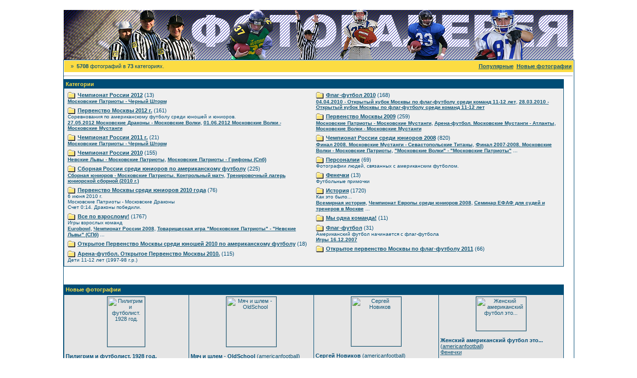

--- FILE ---
content_type: text/html; charset=cp1251
request_url: http://www.americanfootball.ru/4images/index.php?sessionid=c5f341fc5cbf62117b97c2311ea157ec
body_size: 4933
content:
<!DOCTYPE HTML PUBLIC "-//W3C//DTD HTML 4.01 Transitional//EN">
<html dir="ltr">
<head>
<title></title>
<meta http-equiv="content-type" content="text/html; charset=windows-1251" />
<link rel="stylesheet" href="./templates/default/style.css" />
<script language="javascript" type="text/javascript">
<!--

  var captcha_reload_count = 0;
	var captcha_image_url = "./captcha.php?sessionid=093a72cac14e561eff7d74e67622dbf9";
  function new_captcha_image() {
    if (captcha_image_url.indexOf('?') == -1) {
		  document.getElementById('captcha_image').src= captcha_image_url+'?c='+captcha_reload_count;
		} else {
		  document.getElementById('captcha_image').src= captcha_image_url+'&c='+captcha_reload_count;
		}

    document.getElementById('captcha_input').value="";
    document.getElementById('captcha_input').focus();
    captcha_reload_count++;
  }

	function opendetailwindow() { 
    window.open('','detailwindow','toolbar=no,scrollbars=yes,resizable=no,width=680,height=480');
  }
  
  function right(e) {
    if ((document.layers || (document.getElementById && !document.all)) && (e.which == 2 || e.which == 3)) {
      alert("© Copyright by ");
      return false;
    }
    else if (event.button == 2 || event.button == 3) {
      alert("© Copyright by ");
      return false;
    }
    return true;
  }

  if (document.layers){
    document.captureEvents(Event.MOUSEDOWN);
    document.onmousedown = right;
  }
  else if (document.all && !document.getElementById){
    document.onmousedown = right;
  }

	document.oncontextmenu = new Function("alert('© Copyright by ');return false");

// -->
</script>
<link rel="alternate" type="application/rss+xml" title="RSS Feed:  (Новые фотографии)" href="http://www.americanfootball.ru/4images/rss.php?action=images" />
</head>
<body bgcolor="#FFFFFF" text="#0F5475" link="#0F5475" vlink="#0F5475" alink="#0F5475">
<br />
<table width="1024" border="0" cellspacing="0" cellpadding="0" align="center">
  <tr>
    <td>
      <table width="1024" border="0" cellspacing="0" cellpadding="0" class="tablehead">
        <tr>
          <td width="1024"><img src="./templates/default/images/PhotoGallery.jpg" width="1024" height="100" alt="" /></td>
        </tr>
      </table>
    </td>
  </tr>
</table>
<table width="1024" border="0" cellspacing="0" cellpadding="0" align="center">
  <tr><td class="bordercolor">
      <table width="1023" border="0" cellspacing="1" cellpadding="0">
        <tr><td class="tablebgcolor">
            <table width="1023" border="0" cellspacing="1" cellpadding="0">
              <tr><td class="navbar" height="23">
                  <table width="1023" border="0" cellspacing="0" cellpadding="0">
                    <tr>
                      <td><img src="./templates/default/images/spacer.gif" width="4" height="4" alt="" />&nbsp;<a href="http://www.americanfootball.ru/"><b></b></a> &nbsp;&raquo;&nbsp; <b>5708</b> фотографий в <b>73</b> категориях. </td>
                      <td align="right"> <a href="./top.php?sessionid=093a72cac14e561eff7d74e67622dbf9"><b>Популярные</b></a>&nbsp;
					<a href="./search.php?search_new_images=1&amp;sessionid=093a72cac14e561eff7d74e67622dbf9"><b>Новые фотографии</b></a>&nbsp;
					   </td>
                    </tr>
                   </table>
               </td></tr>
            </table>
            <table width="1023" border="0" cellspacing="0" cellpadding="0">
              <tr>
                <td width="1005" valign="top"><hr size="1" />
                                    <table width="1005" border="0" cellspacing="0" cellpadding="1">
                    <tr>
                      <td class="head1">
                        <table width="100%" border="0" cellspacing="0" cellpadding="3">
                          <tr><td class="head1" valign="top">Категории</td></tr>
                          <tr><td class="row2" valign="top">
<table width="100%" border="0" cellpadding="0" cellspacing="0">
<tr>
<td valign="top" width="50%" class="catbgcolor">
<table border="0" cellpadding="3" cellspacing="1">
<tr>
<td valign="top">
<table border="0" cellspacing="0" cellpadding="0">
  <tr> 
    <td valign="top">
	  <img src="./templates/default/images/folder.gif" width="20" height="13" alt="" /> 
      <!--   -->
    </td>
    <td>
	  <a href="./categories.php?cat_id=70&amp;sessionid=093a72cac14e561eff7d74e67622dbf9" class="maincat">Чемпионат России 2012</a>&nbsp;(13) 
      	</td>
  </tr>
</table>
<a href="./categories.php?cat_id=71&amp;sessionid=093a72cac14e561eff7d74e67622dbf9" class="subcat">Московские Патриоты - Черный Шторм</a></td>
</tr>
<tr>
<td valign="top">
<table border="0" cellspacing="0" cellpadding="0">
  <tr> 
    <td valign="top">
	  <img src="./templates/default/images/folder.gif" width="20" height="13" alt="" /> 
      <!--   -->
    </td>
    <td>
	  <a href="./categories.php?cat_id=68&amp;sessionid=093a72cac14e561eff7d74e67622dbf9" class="maincat">Первенство Москвы 2012 г.</a>&nbsp;(161) 
      	</td>
  </tr>
</table>
<span class="smalltext">Соревнования по американскому футболу среди юношей и юниоров.</span><br /><a href="./categories.php?cat_id=72&amp;sessionid=093a72cac14e561eff7d74e67622dbf9" class="subcat">27.05.2012 Московские Драконы - Московские Волки</a>, <a href="./categories.php?cat_id=69&amp;sessionid=093a72cac14e561eff7d74e67622dbf9" class="subcat">01.06.2012 Московские Волки - Московские Мустанги</a></td>
</tr>
<tr>
<td valign="top">
<table border="0" cellspacing="0" cellpadding="0">
  <tr> 
    <td valign="top">
	  <img src="./templates/default/images/folder.gif" width="20" height="13" alt="" /> 
      <!--   -->
    </td>
    <td>
	  <a href="./categories.php?cat_id=66&amp;sessionid=093a72cac14e561eff7d74e67622dbf9" class="maincat">Чемпионат России 2011 г.</a>&nbsp;(21) 
      	</td>
  </tr>
</table>
<a href="./categories.php?cat_id=67&amp;sessionid=093a72cac14e561eff7d74e67622dbf9" class="subcat">Московские Патриоты - Черный Шторм</a></td>
</tr>
<tr>
<td valign="top">
<table border="0" cellspacing="0" cellpadding="0">
  <tr> 
    <td valign="top">
	  <img src="./templates/default/images/folder.gif" width="20" height="13" alt="" /> 
      <!--   -->
    </td>
    <td>
	  <a href="./categories.php?cat_id=62&amp;sessionid=093a72cac14e561eff7d74e67622dbf9" class="maincat">Чемпионат России 2010</a>&nbsp;(155) 
      	</td>
  </tr>
</table>
<a href="./categories.php?cat_id=64&amp;sessionid=093a72cac14e561eff7d74e67622dbf9" class="subcat">Невские Львы - Московские Патриоты</a>, <a href="./categories.php?cat_id=63&amp;sessionid=093a72cac14e561eff7d74e67622dbf9" class="subcat">Московские Патриоты - Грифоны (Спб)</a></td>
</tr>
<tr>
<td valign="top">
<table border="0" cellspacing="0" cellpadding="0">
  <tr> 
    <td valign="top">
	  <img src="./templates/default/images/folder.gif" width="20" height="13" alt="" /> 
      <!--   -->
    </td>
    <td>
	  <a href="./categories.php?cat_id=60&amp;sessionid=093a72cac14e561eff7d74e67622dbf9" class="maincat">Сборная России среди юниоров по американскому футболу</a>&nbsp;(225) 
      	</td>
  </tr>
</table>
<a href="./categories.php?cat_id=61&amp;sessionid=093a72cac14e561eff7d74e67622dbf9" class="subcat">Сборная юниоров - Московские Патриоты. Контрольный матч</a>, <a href="./categories.php?cat_id=59&amp;sessionid=093a72cac14e561eff7d74e67622dbf9" class="subcat">Тренировочный лагерь юниорской сборной (2010 г.)</a></td>
</tr>
<tr>
<td valign="top">
<table border="0" cellspacing="0" cellpadding="0">
  <tr> 
    <td valign="top">
	  <img src="./templates/default/images/folder.gif" width="20" height="13" alt="" /> 
      <!--   -->
    </td>
    <td>
	  <a href="./categories.php?cat_id=58&amp;sessionid=093a72cac14e561eff7d74e67622dbf9" class="maincat">Первенство Москвы среди юниоров 2010 года</a>&nbsp;(76) 
      	</td>
  </tr>
</table>
<span class="smalltext">6 июня 2010 г.<br />
Московские Патриоты - Московские Драконы<br />
Счет 0:14. Драконы победили.</span><br /></td>
</tr>
<tr>
<td valign="top">
<table border="0" cellspacing="0" cellpadding="0">
  <tr> 
    <td valign="top">
	  <img src="./templates/default/images/folder.gif" width="20" height="13" alt="" /> 
      <!--   -->
    </td>
    <td>
	  <a href="./categories.php?cat_id=9&amp;sessionid=093a72cac14e561eff7d74e67622dbf9" class="maincat">Все по взрослому!</a>&nbsp;(1767) 
      	</td>
  </tr>
</table>
<span class="smalltext">Игры взрослых команд</span><br /><a href="./categories.php?cat_id=44&amp;sessionid=093a72cac14e561eff7d74e67622dbf9" class="subcat">Eurobowl</a>, <a href="./categories.php?cat_id=39&amp;sessionid=093a72cac14e561eff7d74e67622dbf9" class="subcat">Чемпионат России 2008</a>, <a href="./categories.php?cat_id=57&amp;sessionid=093a72cac14e561eff7d74e67622dbf9" class="subcat">Товарищеская игра &quot;Московские Патриоты&quot; - &quot;Невские Львы&quot; (СПб)</a> ...
</td>
</tr>
<tr>
<td valign="top">
<table border="0" cellspacing="0" cellpadding="0">
  <tr> 
    <td valign="top">
	  <img src="./templates/default/images/folder.gif" width="20" height="13" alt="" /> 
      <!--   -->
    </td>
    <td>
	  <a href="./categories.php?cat_id=56&amp;sessionid=093a72cac14e561eff7d74e67622dbf9" class="maincat">Открытое Первенство Москвы среди юношей 2010 по американскому футболу</a>&nbsp;(18) 
      	</td>
  </tr>
</table>
</td>
</tr>
<tr>
<td valign="top">
<table border="0" cellspacing="0" cellpadding="0">
  <tr> 
    <td valign="top">
	  <img src="./templates/default/images/folder.gif" width="20" height="13" alt="" /> 
      <!--   -->
    </td>
    <td>
	  <a href="./categories.php?cat_id=55&amp;sessionid=093a72cac14e561eff7d74e67622dbf9" class="maincat">Арена-футбол. Открытое Первенство Москвы 2010.</a>&nbsp;(115) 
      	</td>
  </tr>
</table>
<span class="smalltext">Дети 11-12 лет (1997-98 г.р.)</span><br /></td>
</tr>
</table></td>
<td valign="top" width="50%" class="catbgcolor">
<table border="0" cellpadding="3" cellspacing="1">
<tr>
<td valign="top">
<table border="0" cellspacing="0" cellpadding="0">
  <tr> 
    <td valign="top">
	  <img src="./templates/default/images/folder.gif" width="20" height="13" alt="" /> 
      <!--   -->
    </td>
    <td>
	  <a href="./categories.php?cat_id=52&amp;sessionid=093a72cac14e561eff7d74e67622dbf9" class="maincat">Флаг-футбол 2010</a>&nbsp;(168) 
      	</td>
  </tr>
</table>
<a href="./categories.php?cat_id=54&amp;sessionid=093a72cac14e561eff7d74e67622dbf9" class="subcat">04.04.2010 - Открытый кубок Москвы по флаг-футболу среди команд 11-12 лет</a>, <a href="./categories.php?cat_id=53&amp;sessionid=093a72cac14e561eff7d74e67622dbf9" class="subcat">28.03.2010 - Открытый кубок Москвы по флаг-футболу среди команд 11-12 лет</a></td>
</tr>
<tr>
<td valign="top">
<table border="0" cellspacing="0" cellpadding="0">
  <tr> 
    <td valign="top">
	  <img src="./templates/default/images/folder.gif" width="20" height="13" alt="" /> 
      <!--   -->
    </td>
    <td>
	  <a href="./categories.php?cat_id=48&amp;sessionid=093a72cac14e561eff7d74e67622dbf9" class="maincat">Первенство Москвы 2009</a>&nbsp;(259) 
      	</td>
  </tr>
</table>
<a href="./categories.php?cat_id=51&amp;sessionid=093a72cac14e561eff7d74e67622dbf9" class="subcat">Московские Патриоты - Московские Мустанги</a>, <a href="./categories.php?cat_id=49&amp;sessionid=093a72cac14e561eff7d74e67622dbf9" class="subcat">Арена-футбол. Московские Мустанги - Атланты</a>, <a href="./categories.php?cat_id=50&amp;sessionid=093a72cac14e561eff7d74e67622dbf9" class="subcat">Московские Волки - Московские Мустанги</a></td>
</tr>
<tr>
<td valign="top">
<table border="0" cellspacing="0" cellpadding="0">
  <tr> 
    <td valign="top">
	  <img src="./templates/default/images/folder.gif" width="20" height="13" alt="" /> 
      <!--   -->
    </td>
    <td>
	  <a href="./categories.php?cat_id=21&amp;sessionid=093a72cac14e561eff7d74e67622dbf9" class="maincat">Чемпионат России среди юниоров 2008</a>&nbsp;(820) 
      	</td>
  </tr>
</table>
<a href="./categories.php?cat_id=43&amp;sessionid=093a72cac14e561eff7d74e67622dbf9" class="subcat">Финал 2008. Московские Мустанги - Севастопольские Титаны</a>, <a href="./categories.php?cat_id=38&amp;sessionid=093a72cac14e561eff7d74e67622dbf9" class="subcat">Финал 2007-2008. Московские Волки - Московские Патриоты</a>, <a href="./categories.php?cat_id=32&amp;sessionid=093a72cac14e561eff7d74e67622dbf9" class="subcat">&quot;Московские Волки&quot; - &quot;Московские Патриоты&quot;</a> ...
</td>
</tr>
<tr>
<td valign="top">
<table border="0" cellspacing="0" cellpadding="0">
  <tr> 
    <td valign="top">
	  <img src="./templates/default/images/folder.gif" width="20" height="13" alt="" /> 
      <!--   -->
    </td>
    <td>
	  <a href="./categories.php?cat_id=5&amp;sessionid=093a72cac14e561eff7d74e67622dbf9" class="maincat">Персоналии</a>&nbsp;(69) 
      	</td>
  </tr>
</table>
<span class="smalltext">Фотографии людей, связанных с американским футболом.</span><br /></td>
</tr>
<tr>
<td valign="top">
<table border="0" cellspacing="0" cellpadding="0">
  <tr> 
    <td valign="top">
	  <img src="./templates/default/images/folder.gif" width="20" height="13" alt="" /> 
      <!--   -->
    </td>
    <td>
	  <a href="./categories.php?cat_id=11&amp;sessionid=093a72cac14e561eff7d74e67622dbf9" class="maincat">Фенечки</a>&nbsp;(13) 
      	</td>
  </tr>
</table>
<span class="smalltext">Футбольные примочки</span><br /></td>
</tr>
<tr>
<td valign="top">
<table border="0" cellspacing="0" cellpadding="0">
  <tr> 
    <td valign="top">
	  <img src="./templates/default/images/folder.gif" width="20" height="13" alt="" /> 
      <!--   -->
    </td>
    <td>
	  <a href="./categories.php?cat_id=24&amp;sessionid=093a72cac14e561eff7d74e67622dbf9" class="maincat">История</a>&nbsp;(1720) 
      	</td>
  </tr>
</table>
<span class="smalltext">Как это было...</span><br /><a href="./categories.php?cat_id=73&amp;sessionid=093a72cac14e561eff7d74e67622dbf9" class="subcat">Всемирная история</a>, <a href="./categories.php?cat_id=35&amp;sessionid=093a72cac14e561eff7d74e67622dbf9" class="subcat">Чемпионат Европы среди юниоров 2008</a>, <a href="./categories.php?cat_id=47&amp;sessionid=093a72cac14e561eff7d74e67622dbf9" class="subcat">Семинар ЕФАФ для судей и тренеров в Москве</a> ...
</td>
</tr>
<tr>
<td valign="top">
<table border="0" cellspacing="0" cellpadding="0">
  <tr> 
    <td valign="top">
	  <img src="./templates/default/images/folder.gif" width="20" height="13" alt="" /> 
      <!--   -->
    </td>
    <td>
	  <a href="./categories.php?cat_id=28&amp;sessionid=093a72cac14e561eff7d74e67622dbf9" class="maincat">Мы одна команда!</a>&nbsp;(11) 
      	</td>
  </tr>
</table>
</td>
</tr>
<tr>
<td valign="top">
<table border="0" cellspacing="0" cellpadding="0">
  <tr> 
    <td valign="top">
	  <img src="./templates/default/images/folder.gif" width="20" height="13" alt="" /> 
      <!--   -->
    </td>
    <td>
	  <a href="./categories.php?cat_id=29&amp;sessionid=093a72cac14e561eff7d74e67622dbf9" class="maincat">Флаг-футбол</a>&nbsp;(31) 
      	</td>
  </tr>
</table>
<span class="smalltext">Американский футбол начинается с флаг-футбола</span><br /><a href="./categories.php?cat_id=30&amp;sessionid=093a72cac14e561eff7d74e67622dbf9" class="subcat">Игры 16.12.2007</a></td>
</tr>
<tr>
<td valign="top">
<table border="0" cellspacing="0" cellpadding="0">
  <tr> 
    <td valign="top">
	  <img src="./templates/default/images/folder.gif" width="20" height="13" alt="" /> 
      <!--   -->
    </td>
    <td>
	  <a href="./categories.php?cat_id=65&amp;sessionid=093a72cac14e561eff7d74e67622dbf9" class="maincat">Открытое первенство Москвы по флаг-футболу 2011</a>&nbsp;(66) 
      	</td>
  </tr>
</table>
</td>
</tr>
</table>
</td>
</tr>
</table>
</td></tr>
                        </table>
                      </td>
                    </tr>
                  </table>
                  <br />
                  <br />
                  <br />
                                    <table width="1005" border="0" cellspacing="0" cellpadding="0">
                    <tr>
                      <td class="head1">
                        <table width="100%" border="0" cellspacing="0" cellpadding="4">
                          <tr><td class="head1" valign="top">Новые фотографии</td></tr>
                        </table>
                      </td>
                    </tr>
                    <tr><td class="head1"><table width="100%" border="0" cellpadding="3" cellspacing="1"><tr class="imagerow1">
<td width="25%" valign="top">
<!-- you wish detail page in a small javascript open window, use <a href="./details.php?image_id=5733&amp;sessionid=093a72cac14e561eff7d74e67622dbf9" onclick="opendetailwindow()" target="detailwindow"><img src="./data/thumbnails/73/1928ValentinDay.jpg" border="1" width="75" height="100" alt="Пилигрим и футболист. 1928 год." /></a> -->
<center><a href="./details.php?image_id=5733&amp;sessionid=093a72cac14e561eff7d74e67622dbf9"><img src="./data/thumbnails/73/1928ValentinDay.jpg" border="1" width="75" height="100" alt="Пилигрим и футболист. 1928 год." /></a></center><br />
<b>Пилигрим и футболист. 1928 год.</b>  (<a href="./member.php?action=showprofile&amp;user_id=2&amp;sessionid=093a72cac14e561eff7d74e67622dbf9">americanfootball</a>)
<br />
<a href="./categories.php?cat_id=73&amp;sessionid=093a72cac14e561eff7d74e67622dbf9">Всемирная история</a><br />
<br />

</td>
<td width="25%" valign="top">
<!-- you wish detail page in a small javascript open window, use <a href="./details.php?image_id=5732&amp;sessionid=093a72cac14e561eff7d74e67622dbf9" onclick="opendetailwindow()" target="detailwindow"><img src="./data/thumbnails/11/AmericanFootballAndHelmet.jpg" border="1" width="100" height="100" alt="Мяч и шлем - OldSchool" /></a> -->
<center><a href="./details.php?image_id=5732&amp;sessionid=093a72cac14e561eff7d74e67622dbf9"><img src="./data/thumbnails/11/AmericanFootballAndHelmet.jpg" border="1" width="100" height="100" alt="Мяч и шлем - OldSchool" /></a></center><br />
<b>Мяч и шлем - OldSchool</b>  (<a href="./member.php?action=showprofile&amp;user_id=2&amp;sessionid=093a72cac14e561eff7d74e67622dbf9">americanfootball</a>)
<br />
<a href="./categories.php?cat_id=11&amp;sessionid=093a72cac14e561eff7d74e67622dbf9">Фенечки</a><br />
<br />

</td>
<td width="25%" valign="top">
<!-- you wish detail page in a small javascript open window, use <a href="./details.php?image_id=5731&amp;sessionid=093a72cac14e561eff7d74e67622dbf9" onclick="opendetailwindow()" target="detailwindow"><img src="./data/thumbnails/5/NovikovSergey.jpg" border="1" width="100" height="99" alt="Сергей Новиков" /></a> -->
<center><a href="./details.php?image_id=5731&amp;sessionid=093a72cac14e561eff7d74e67622dbf9"><img src="./data/thumbnails/5/NovikovSergey.jpg" border="1" width="100" height="99" alt="Сергей Новиков" /></a></center><br />
<b>Сергей Новиков</b>  (<a href="./member.php?action=showprofile&amp;user_id=2&amp;sessionid=093a72cac14e561eff7d74e67622dbf9">americanfootball</a>)
<br />
<a href="./categories.php?cat_id=5&amp;sessionid=093a72cac14e561eff7d74e67622dbf9">Персоналии</a><br />
<br />

</td>
<td width="25%" valign="top">
<!-- you wish detail page in a small javascript open window, use <a href="./details.php?image_id=5730&amp;sessionid=093a72cac14e561eff7d74e67622dbf9" onclick="opendetailwindow()" target="detailwindow"><img src="./data/thumbnails/11/WomenAmericanFootball.jpg" border="1" width="100" height="68" alt="Женский американский футбол это..." /></a> -->
<center><a href="./details.php?image_id=5730&amp;sessionid=093a72cac14e561eff7d74e67622dbf9"><img src="./data/thumbnails/11/WomenAmericanFootball.jpg" border="1" width="100" height="68" alt="Женский американский футбол это..." /></a></center><br />
<b>Женский американский футбол это...</b>  (<a href="./member.php?action=showprofile&amp;user_id=2&amp;sessionid=093a72cac14e561eff7d74e67622dbf9">americanfootball</a>)
<br />
<a href="./categories.php?cat_id=11&amp;sessionid=093a72cac14e561eff7d74e67622dbf9">Фенечки</a><br />
<br />

</td>
</tr>
</table>
</td></tr>
                  </table>
				  <br />
                  <table width="100%" border="0" cellspacing="0" cellpadding="0">
                    <tr>
                      <td><form method="post" name="jumpbox" action="./categories.php?sessionid=093a72cac14e561eff7d74e67622dbf9">
  <table border="0" cellspacing="0" cellpadding="0">
    <tr> 
      <td valign="bottom">
<select name="cat_id" onchange="if (this.options[this.selectedIndex].value != 0){ forms['jumpbox'].submit() }" class="categoryselect">
<option value="0">Выберите категорию</option>
<option value="0">-------------------------------</option>
<option value="70" class="dropdownmarker">Чемпионат России 2012</option>
<option value="71">-- Московские Патриоты - Черный Шторм</option>
<option value="68" class="dropdownmarker">Первенство Москвы 2012 г.</option>
<option value="72">-- 27.05.2012 Московские Драконы - Московские Волки</option>
<option value="69">-- 01.06.2012 Московские Волки - Московские Мустанги</option>
<option value="66" class="dropdownmarker">Чемпионат России 2011 г.</option>
<option value="67">-- Московские Патриоты - Черный Шторм</option>
<option value="62" class="dropdownmarker">Чемпионат России 2010</option>
<option value="64">-- Невские Львы - Московские Патриоты</option>
<option value="63">-- Московские Патриоты - Грифоны (Спб)</option>
<option value="60" class="dropdownmarker">Сборная России среди юниоров по американскому футболу</option>
<option value="61">-- Сборная юниоров - Московские Патриоты. Контрольный матч</option>
<option value="59">-- Тренировочный лагерь юниорской сборной (2010 г.)</option>
<option value="58" class="dropdownmarker">Первенство Москвы среди юниоров 2010 года</option>
<option value="9" class="dropdownmarker">Все по взрослому!</option>
<option value="44">-- Eurobowl</option>
<option value="45">---- Eurobowl XXIII. Московские Патриоты - Flash de La Courneuve</option>
<option value="34">---- Eurobowl. Московские Патриоты и Sein&#228;joen Crocodiles</option>
<option value="39">-- Чемпионат России 2008</option>
<option value="42">---- Московские Патриоты - Московские Танки</option>
<option value="40">---- Московские Танки - Черный Шторм</option>
<option value="41">---- Московские Патриоты - Московские Волки</option>
<option value="57">-- Товарищеская игра &quot;Московские Патриоты&quot; - &quot;Невские Львы&quot; (СПб)</option>
<option value="19">-- Чемпионат России 2007</option>
<option value="26">---- Московские Патриоты - Московские Танки</option>
<option value="20">---- &quot;Московские Патриоты&quot; - &quot;Астраханские Гладиаторы&quot;</option>
<option value="18">-- &quot;Черный Шторм&quot; - &quot;Московские Танки&quot;</option>
<option value="17">-- &quot;Московские Танки&quot; - &quot;Казанские Моторы&quot;</option>
<option value="16">-- &quot;Астраханские Гладиаторы&quot; - &quot;Казанские Моторы&quot;</option>
<option value="15">-- &quot;Московские Патриоты&quot; - &quot;Черный Шторм&quot;</option>
<option value="10">-- Московские Патриоты - Helsinki Wolverines</option>
<option value="56" class="dropdownmarker">Открытое Первенство Москвы среди юношей 2010 по американскому футболу</option>
<option value="55" class="dropdownmarker">Арена-футбол. Открытое Первенство Москвы 2010.</option>
<option value="52" class="dropdownmarker">Флаг-футбол 2010</option>
<option value="54">-- 04.04.2010 - Открытый кубок Москвы по флаг-футболу среди команд 11-12 лет</option>
<option value="53">-- 28.03.2010 - Открытый кубок Москвы по флаг-футболу среди команд 11-12 лет</option>
<option value="48" class="dropdownmarker">Первенство Москвы 2009</option>
<option value="51">-- Московские Патриоты - Московские Мустанги</option>
<option value="49">-- Арена-футбол. Московские Мустанги - Атланты</option>
<option value="50">-- Московские Волки - Московские Мустанги</option>
<option value="21" class="dropdownmarker">Чемпионат России среди юниоров 2008</option>
<option value="43">-- Финал 2008. Московские Мустанги - Севастопольские Титаны</option>
<option value="38">-- Финал 2007-2008. Московские Волки - Московские Патриоты</option>
<option value="32">-- &quot;Московские Волки&quot; - &quot;Московские Патриоты&quot;</option>
<option value="22">-- &quot;Московские Волки&quot; - &quot;Астраханские Гладиаторы&quot;</option>
<option value="23">-- &quot;Севастопольские Титаны&quot; - &quot;Московские Мустанги&quot;</option>
<option value="5" class="dropdownmarker">Персоналии</option>
<option value="11" class="dropdownmarker">Фенечки</option>
<option value="24" class="dropdownmarker">История</option>
<option value="73">-- Всемирная история</option>
<option value="35">-- Чемпионат Европы среди юниоров 2008</option>
<option value="37">---- Россия-Франция</option>
<option value="36">---- Тренировочный лагерь сборной юниоров</option>
<option value="47">-- Семинар ЕФАФ для судей и тренеров в Москве</option>
<option value="33">-- Конференция EFAF в Москве (29.03.2008)</option>
<option value="1">-- Чемпионат России среди юниоров 2007</option>
<option value="13">---- &quot;Московские Патриоты-2&quot; - &quot;Севастопольские Титаны&quot;</option>
<option value="6">---- &quot;Московские Мустанги&quot; - &quot;Астраханские Гладиаторы&quot;</option>
<option value="2">---- &quot;Московские Патриоты-2&quot; - &quot;Московские Драконы&quot;</option>
<option value="3">-- Чемпионат Москвы 2007</option>
<option value="46">---- &quot;Витязи&quot; - &quot;Московские Волки&quot;</option>
<option value="14">---- &quot;Московские Пантеры&quot; - &quot;Белые Волки&quot; - 1995-96 г.р.</option>
<option value="12">---- &quot;Белые Волки&quot; - &quot;Московские Драконы&quot; - 1991-92 г.р.</option>
<option value="8">---- &quot;Белые Волки&quot;-&quot;Московские Патриоты&quot; 1993-94 г.р.</option>
<option value="4">---- &quot;Белые Волки&quot; - &quot;Московские Императоры&quot;</option>
<option value="7">---- &quot;Астраханские Гладиаторы&quot; - &quot;Московские Драконы&quot; 1993-94 г.р.</option>
<option value="31">---- &quot;Ястребы&quot;-&quot;Драконы&quot; 1993-94 г.р.</option>
<option value="27">-- Вручение спортивных разрядов</option>
<option value="25">-- У нас в гостях игроки NFL</option>
<option value="28" class="dropdownmarker">Мы одна команда!</option>
<option value="29" class="dropdownmarker">Флаг-футбол</option>
<option value="30">-- Игры 16.12.2007</option>
<option value="65" class="dropdownmarker">Открытое первенство Москвы по флаг-футболу 2011</option>
</select>
</td>
      <td valign="top"> 
        <input type="submit" value="Перейти" class="button" />
      </td>
    </tr>
  </table>
</form>
</td>
                      <td align="right"><form method="post" action="index.php?sessionid=093a72cac14e561eff7d74e67622dbf9">
  <table border="0" cellspacing="0" cellpadding="0">
    <tr> 
      <td>Фото на стр.:&nbsp;</td>
      <td>
<select name="setperpage" class="setperpageselect">
<option value="4">4</option>
<option value="8">8</option>
<option value="12" selected="selected">12</option>
<option value="16">16</option>
<option value="20">20</option>
<option value="24">24</option>
<option value="28">28</option>
<option value="32">32</option>
<option value="36">36</option>
<option value="40">40</option>
<option value="44">44</option>
<option value="48">48</option>
<option value="52">52</option>
<option value="56">56</option>
<option value="60">60</option>
</select>
</td>
      <td> 
        <input type="submit" value="Перейти" class="button" name="submit" />
      </td>
    </tr>
  </table>
</form>
</td>
                    </tr>
                  </table>
                  <br />
				  
                </td>
              </tr>
            </table>
          </td>
        </tr>
      </table>
    </td>
  </tr>
  <tr>
    <td>
<!--
      <table width="1024" border="0" cellspacing="0" cellpadding="0" class="tablebottom">
        <tr>
          <td width="6" valign="bottom"><img src="./templates/default/images/footer_left.gif" width="6" alt="" /></td>
          <td width="380" class="head2">Для пользователей:</td>
          <td width="408" class="row1"><table width="100%" border="0" cellpadding="4" cellspacing="0">
  <tr> 
    <td valign="top" align="left"> 
      <form action="./login.php?sessionid=093a72cac14e561eff7d74e67622dbf9" method="post">
        Пользователь:<br />
        <input type="text" size="10" name="user_name" class="logininput" />
        <br />
        Пароль:<br />
        <input type="password" size="10" name="user_password" class="logininput" />
        <br />
        <table border="0" cellspacing="0" cellpadding="0">
          <tr valign="top"> 
            <td><input type="checkbox" name="auto_login" value="1" /></td>
            <td><span class="smalltext">Регистрироваться автоматически?</span></td>
          </tr>
        </table>
        <br />
		<input type="submit" value="Войти" class="button" />
      </form>
      &raquo; <a href="./member.php?action=lostpassword&amp;sessionid=093a72cac14e561eff7d74e67622dbf9">Забыл пароль</a><br />
	  &raquo; <a href="./register.php?sessionid=093a72cac14e561eff7d74e67622dbf9">Регистрация</a></td>
  </tr>
</table>
</td>
          <td width="224" align="right">
            <form method="post" action="./search.php?sessionid=093a72cac14e561eff7d74e67622dbf9">
              <table border="0" cellspacing="0" cellpadding="1">
                <tr><td><input type="text" name="search_keywords" size="15" class="searchinput" /></td></tr>
                <tr><td><input type="submit" value="Поиск" class="button" name="submit" /></td></tr>
                <tr valign="top"><td><a href="./search.php?sessionid=093a72cac14e561eff7d74e67622dbf9" class="smalltext">Расширенный поиск</a></td></tr>
              </table>
            </form>
          </td>
          <td width="6" valign="bottom"><img src="./templates/default/images/footer_right.gif" width="6" alt="" /></td>
        </tr>
      </table>
-->
    </td>
  </tr>
</table>
<p align="center"><a href="http://www.americanfootball.ru/"></a></p>